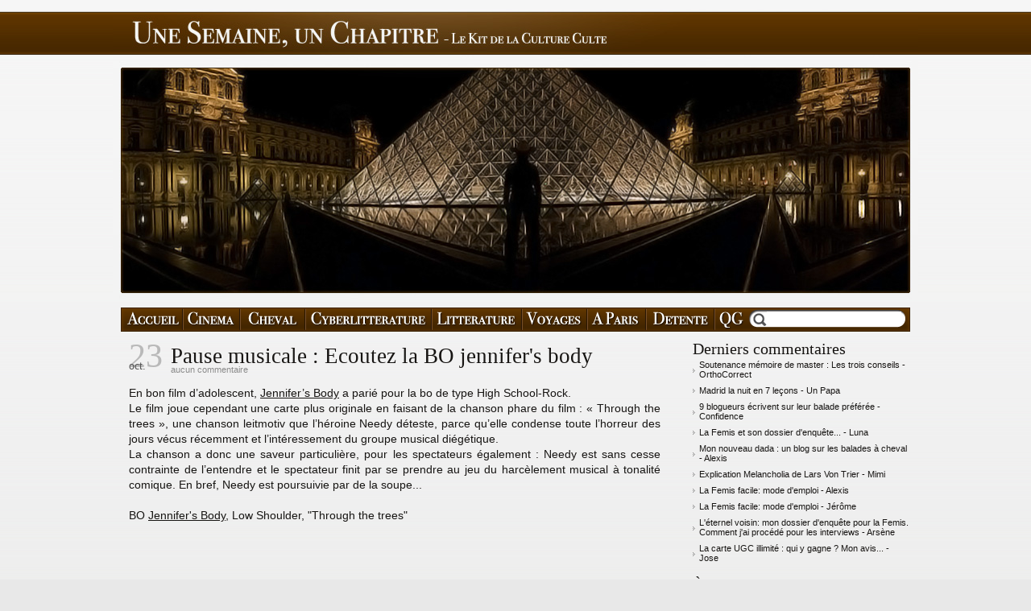

--- FILE ---
content_type: text/html; charset=UTF-8
request_url: http://unesemaine-unchapitre.com/index.php?tag/chansons%20jennifer%20s%20body
body_size: 8413
content:
<!DOCTYPE html PUBLIC "-//W3C//DTD XHTML 1.0 Strict//EN"
"http://www.w3.org/TR/xhtml1/DTD/xhtml1-strict.dtd">
<html xmlns="http://www.w3.org/1999/xhtml" xml:lang="fr" lang="fr">
<head>
  <meta http-equiv="Content-Type" content="text/html; charset=UTF-8" />
  <meta name="MSSmartTagsPreventParsing" content="TRUE" />
  <meta name="ROBOTS" content="INDEX, FOLLOW" />
  
  <title>Balise - chansons jennifer s body - Une semaine, un chapitre</title>
  <meta name="copyright" content="copyright" />
  <meta name="author" content="Ariane &amp; Alexis" />
  <meta name="date" scheme="W3CDTF" content="2025-06-20T07:51:02+02:00" />
  
  <link rel="schema.dc" href="http://purl.org/dc/elements/1.1/" />
  <meta name="dc.title" lang="fr" content="Balise - chansons jennifer s body - Une semaine, un chapitre" />
  <meta name="dc.language" content="fr" />
  <meta name="dc.publisher" content="Ariane &amp; Alexis" />
  <meta name="dc.rights" content="copyright" />
  <meta name="dc.date" scheme="W3CDTF" content="2025-06-20T07:51:02+02:00" />
  <meta name="dc.type" content="text" />
  <meta name="dc.format" content="text/html" />
  
  <link rel="top" href="http://unesemaine-unchapitre.com/index.php?" title="Accueil" />
  <link rel="contents" href="http://unesemaine-unchapitre.com/index.php?archive" title="Archives" />
  
                    
    <link rel="chapter" href="http://unesemaine-unchapitre.com/index.php?post/Pause-musicale-Ecoutez-la-BO-jennifer-s-body" title="Pause musicale : Ecoutez la BO jennifer's body" />
    
  <link rel="alternate" type="application/atom+xml" title="Atom 1.0" href="http://unesemaine-unchapitre.com/index.php?feed/tag/chansons%20jennifer%20s%20body/atom" />
  <link rel="meta" type="application/xbel+xml" title="Blogroll" href="http://unesemaine-unchapitre.com/index.php?xbel" />
  
  <style type="text/css" media="screen">
@import url(/themes/1S1C/style.css);
</style>
<meta property="fb:page_id" content="118350414846821" />
<link rel="icon" type="image/png" href="/themes/1S1C/img/favicon.png" />
<script type="text/javascript" src="/themes/1S1C/js/jquery.js"></script>

<!-- Google tag (gtag.js) -->
<script async src="https://www.googletagmanager.com/gtag/js?id=G-BEDSSWNHWR"></script>
<script>
  window.dataLayer = window.dataLayer || [];
  function gtag(){dataLayer.push(arguments);}
  gtag('js', new Date());

  gtag('config', 'G-BEDSSWNHWR');
</script>

<script type="text/javascript">

  var _gaq = _gaq || [];
  _gaq.push(['_setAccount', 'UA-905814-4']);
  _gaq.push(['_trackPageview']);

  (function() {
    var ga = document.createElement('script'); ga.type = 'text/javascript'; ga.async = true;
    ga.src = ('https:' == document.location.protocol ? 'https://ssl' : 'http://www') + '.google-analytics.com/ga.js';
    var s = document.getElementsByTagName('script')[0]; s.parentNode.insertBefore(ga, s);
  })();

</script>


<!-- CSS for rateit --> 
<style type="text/css"> 
div.rating-cancel,div.star-rating{float:left;width:17px;height:16px;text-indent:-999em;cursor:pointer;display:block;background:transparent;overflow:hidden} 
div.rating-cancel,div.rating-cancel a{background:url(http://unesemaine-unchapitre.com/index.php?rateit/img/delete.png) no-repeat 0 -16px} 
div.star-rating,div.star-rating a{background:url(http://unesemaine-unchapitre.com/public/rateIt-default-image.png) no-repeat 0 0px} 
div.rating-cancel a,div.star-rating a{display:block;width:16px;height:100%;background-position:0 0px;border:0} 
div.star-rating-on a{background-position:0 -16px!important} 
div.star-rating-hover a{background-position:0 -32px} 
div.star-rating-readonly a{cursor:default !important} 
div.star-rating{background:transparent!important;overflow:hidden!important} 
</style> 
<style type="text/css"> 
 @import url(http://unesemaine-unchapitre.com/index.php?rateit/rateit.css); 
</style> 

<!-- JS for rateit --> 
<script type="text/javascript" src="http://unesemaine-unchapitre.com/index.php?rateit/js/jquery.rating.pack.js"></script> 
<script type="text/javascript" src="http://unesemaine-unchapitre.com/index.php?rateit/js/jquery.rateit.js"></script> 
<script type="text/javascript"> 
//<![CDATA[
 $(function(){if(!document.getElementById){return;} 
  $.fn.rateit.defaults.service_url = 'http://unesemaine-unchapitre.com/index.php?rateitservice/'; 
  $.fn.rateit.defaults.service_func = 'rateItVote'; 
  $.fn.rateit.defaults.image_size = '16'; 
  $.fn.rateit.defaults.blog_uid = '885e704980a6aa0df18ddbe4734b6ce6'; 
  $.fn.rateit.defaults.enable_cookie = '1'; 
  $.fn.rateit.defaults.msg_thanks = 'Merci ! N\'hésitez pas a détailler votre note en laissant un commentaire ci-dessous'; 
  $('.rateit').rateit(); 
 })
//]]>
</script>
</head>

<body class="dc-tag">
	<div id="recherche">
</div>

<div id="form_recherche">

</div>	<div id="page">
	<div id="top" onclick="javascript:document.location.href='http://unesemaine-unchapitre.com/index.php?'"><!-- onclick="javascript:document.location.href='http://unesemaine-unchapitre.com/index.php?'" -->
	<a style="display:none" href="http://unesemaine-unchapitre.com/index.php?">
		<h1>Une Semaine, un Chapitre</h1> (ou un peu plus...)
	</a>
</div>
	<div id="wrapper">
	<div id="menu">
	<div id="main-menu">
									<ul>
				<li>
				    <a id="Accueil" href="http://unesemaine-unchapitre.com" title="Accueil">
					   <span>Accueil</span>
					</a>
				</li>
						<li>
								<a id="Cinema" href="javascript:;" title="Cinema" onclick='$(document).ready(
					function() {
						$(".subcategories").hide("slow");
						$("#subcategories-Cinema").show("slow");
						return false;
						});'>
					   <span>Cinema</span>
					</a>
											</li>
											<li>
								<a id="Cheval" href="javascript:;" title="Cheval" onclick='$(document).ready(
					function() {
						$(".subcategories").hide("slow");
						$("#subcategories-Cheval").show("slow");
						return false;
						});'>
					   <span>Cheval</span>
					</a>
											</li>
											<li>
								<a id="Cyberlitterature" href="javascript:;" title="Cyberlittérature" onclick='$(document).ready(
					function() {
						$(".subcategories").hide("slow");
						$("#subcategories-Cyberlitterature").show("slow");
						return false;
						});'>
					   <span>Cyberlittérature</span>
					</a>
											</li>
											<li>
								<a id="Litterature" href="javascript:;" title="Littérature" onclick='$(document).ready(
					function() {
						$(".subcategories").hide("slow");
						$("#subcategories-Litterature").show("slow");
						return false;
						});'>
					   <span>Littérature</span>
					</a>
											</li>
											<li>
								<a id="Voyages" href="javascript:;" title="Voyages" onclick='$(document).ready(
					function() {
						$(".subcategories").hide("slow");
						$("#subcategories-Voyages").show("slow");
						return false;
						});'>
					   <span>Voyages</span>
					</a>
											</li>
											<li>
								<a id="A-Paris" href="javascript:;" title="A Paris" onclick='$(document).ready(
					function() {
						$(".subcategories").hide("slow");
						$("#subcategories-A-Paris").show("slow");
						return false;
						});'>
					   <span>A Paris</span>
					</a>
											</li>
											<li>
								<a id="Detente" href="javascript:;" title="Détente et conseils" onclick='$(document).ready(
					function() {
						$(".subcategories").hide("slow");
						$("#subcategories-Detente").show("slow");
						return false;
						});'>
					   <span>Détente et conseils</span>
					</a>
											</li>
											<li>
												<a id="QG" href="http://unesemaine-unchapitre.com/index.php?category/QG" title="QG">
					   <span>QG</span>
					</a>
							</li>
							<li id="recherche">
					<form action="http://unesemaine-unchapitre.com/index.php?" method="get" accept-charset="utf-8">
						<div class="rowElem">
							<input type="text" name="q" id="q" />
							<input type="submit" id="bouton_recherche" value="Rechercher" />
						</div>
					</form>
				</li>
				</ul>
						</div>
					  					    	<div id="subcategories-Cinema" class="subcategories" onclick='$(document).ready(
					function() {
						$(".subcategories").hide("slow");
						return false;
						});'>
					    <ul>
		  		  <li><span class="separators">|</span> <a href="http://unesemaine-unchapitre.com/index.php?category/Films-a-laffiche">Films à l'affiche</a></li>
		  				  		  <li><span class="separators">|</span> <a href="http://unesemaine-unchapitre.com/index.php?category/Les-BO">Les BO</a></li>
		  				  		  <li><span class="separators">|</span> <a href="http://unesemaine-unchapitre.com/index.php?category/Cinema/Les-notes">toutes les notes</a></li>
		  				  		  <li><span class="separators">|</span> <a href="http://unesemaine-unchapitre.com/index.php?category/Cinema/sorties-DVD">Sorties DVD</a></li>
		  				  		  <li><span class="separators">|</span> <a href="http://unesemaine-unchapitre.com/index.php?category/Cinema/Les-5-films-les-plus...">Les 5 films les plus...</a></li>
		  				  		  <li><span class="separators">|</span> <a href="http://unesemaine-unchapitre.com/index.php?category/Enquete-Femis">Enquête Femis</a></li>
		  				  		  <li><span class="separators">|</span> <a href="http://unesemaine-unchapitre.com/index.php?category/Cinema/Evenements">Evénements</a></li>
		  				  		  <li><span class="separators">|</span> <a href="http://unesemaine-unchapitre.com/index.php?category/Cinema/Les-films-incompréhensibles-expliqués">Les films incompréhensibles expliqués</a></li>
		  		    </ul>
		    </div>
		  							  					    	<div id="subcategories-Cheval" class="subcategories" onclick='$(document).ready(
					function() {
						$(".subcategories").hide("slow");
						return false;
						});'>
					    <ul>
		  		  <li><span class="separators">|</span> <a href="http://unesemaine-unchapitre.com/index.php?category/Cheval/USA">USA</a></li>
		  				  		  <li><span class="separators">|</span> <a href="http://unesemaine-unchapitre.com/index.php?category/Internet">Internet</a></li>
		  				  		  <li><span class="separators">|</span> <a href="http://unesemaine-unchapitre.com/index.php?category/Cheval/Spectacles">Spectacles</a></li>
		  				  		  <li><span class="separators">|</span> <a href="http://unesemaine-unchapitre.com/index.php?category/Cheval/Balades">Balades</a></li>
		  		    </ul>
		    </div>
		  							  					    	<div id="subcategories-Cyberlitterature" class="subcategories" onclick='$(document).ready(
					function() {
						$(".subcategories").hide("slow");
						return false;
						});'>
					    <ul>
		  		  <li><span class="separators">|</span> <a href="http://unesemaine-unchapitre.com/index.php?category/John-Bonhomme-et-la-larme-maudite">J.B et la larme maudite</a></li>
		  				  		  <li><span class="separators">|</span> <a href="http://unesemaine-unchapitre.com/index.php?category/Histoire:-John-Bonhomme-contre-Ernest-Corqueweste">J.B contre E.C</a></li>
		  				  		  <li><span class="separators">|</span> <a href="http://unesemaine-unchapitre.com/index.php?category/Histoire:-John-Bonhomme-et-le-Temps-retrouve">J.B et le Temps retrouvé</a></li>
		  				  		  <li><span class="separators">|</span> <a href="http://unesemaine-unchapitre.com/index.php?category/histoire:-John-Bonhomme-et-le-commando-des-frites">J.B et le commando des frites</a></li>
		  				  		  <li><span class="separators">|</span> <a href="http://unesemaine-unchapitre.com/index.php?category/Les-Sondages">Sondages</a></li>
		  				  		  <li><span class="separators">|</span> <a href="http://unesemaine-unchapitre.com/index.php?category/le-courrier">Le courrier</a></li>
		  		    </ul>
		    </div>
		  							  					    	<div id="subcategories-Litterature" class="subcategories" onclick='$(document).ready(
					function() {
						$(".subcategories").hide("slow");
						return false;
						});'>
					    <ul>
		  		  <li><span class="separators">|</span> <a href="http://unesemaine-unchapitre.com/index.php?category/Les-critiques-de-livres">Les critiques de livres</a></li>
		  				  		  <li><span class="separators">|</span> <a href="http://unesemaine-unchapitre.com/index.php?category/Amour-va-t-en">Amour va-t-en!</a></li>
		  				  		  <li><span class="separators">|</span> <a href="http://unesemaine-unchapitre.com/index.php?category/humeur-poetique">Humeur poétique</a></li>
		  		    </ul>
		    </div>
		  							  					    	<div id="subcategories-Voyages" class="subcategories" onclick='$(document).ready(
					function() {
						$(".subcategories").hide("slow");
						return false;
						});'>
					    <ul>
		  		  <li><span class="separators">|</span> <a href="http://unesemaine-unchapitre.com/index.php?category/Voyages/Etats-Unis">Etats Unis</a></li>
		  				  		  <li><span class="separators">|</span> <a href="http://unesemaine-unchapitre.com/index.php?category/Voyages/California-dream">California dream</a></li>
		  				  		  <li><span class="separators">|</span> <a href="http://unesemaine-unchapitre.com/index.php?category/Voyages/Around-Los-Angeles">Around Los Angeles</a></li>
		  				  		  <li><span class="separators">|</span> <a href="http://unesemaine-unchapitre.com/index.php?category/Voyages/Los-Angeles">Los Angeles</a></li>
		  				  		  <li><span class="separators">|</span> <a href="http://unesemaine-unchapitre.com/index.php?category/Voyages/Cal-State-LA">Cal State LA</a></li>
		  				  		  <li><span class="separators">|</span> <a href="http://unesemaine-unchapitre.com/index.php?category/Voyages/Australie">Australie</a></li>
		  				  		  <li><span class="separators">|</span> <a href="http://unesemaine-unchapitre.com/index.php?category/Voyages/Maroc">Maroc</a></li>
		  				  		  <li><span class="separators">|</span> <a href="http://unesemaine-unchapitre.com/index.php?category/Voyages/Europe">Europe</a></li>
		  		    </ul>
		    </div>
		  							  					    	<div id="subcategories-A-Paris" class="subcategories" onclick='$(document).ready(
					function() {
						$(".subcategories").hide("slow");
						return false;
						});'>
					    <ul>
		  		  <li><span class="separators">|</span> <a href="http://unesemaine-unchapitre.com/index.php?category/culture">Culture</a></li>
		  				  		  <li><span class="separators">|</span> <a href="http://unesemaine-unchapitre.com/index.php?category/Voyages/Que-faire-a-Paris-cet-ete">Que faire à Paris cet été?</a></li>
		  		    </ul>
		    </div>
		  							  					    	<div id="subcategories-Detente" class="subcategories" onclick='$(document).ready(
					function() {
						$(".subcategories").hide("slow");
						return false;
						});'>
					    <ul>
		  		  <li><span class="separators">|</span> <a href="http://unesemaine-unchapitre.com/index.php?category/Detente/La-photo-du-mois">La photo du mois</a></li>
		  				  		  <li><span class="separators">|</span> <a href="http://unesemaine-unchapitre.com/index.php?category/Vos-mots-cles">Vos mots clés</a></li>
		  				  		  <li><span class="separators">|</span> <a href="http://unesemaine-unchapitre.com/index.php?category/mes-aventures">Mes aventures</a></li>
		  				  		  <li><span class="separators">|</span> <a href="http://unesemaine-unchapitre.com/index.php?category/Detente/Sur-la-toile">Sur la toile</a></li>
		  				  		  <li><span class="separators">|</span> <a href="http://unesemaine-unchapitre.com/index.php?category/Detente/Sondage">Sondages</a></li>
		  				  		  <li><span class="separators">|</span> <a href="http://unesemaine-unchapitre.com/index.php?category/le-surrealisme-aujourdhui">Le surréalisme aujourd'hui</a></li>
		  				  		  <li><span class="separators">|</span> <a href="http://unesemaine-unchapitre.com/index.php?category/Divagations-eclairees/Nos-conseils">Nos conseils</a></li>
		  		    </ul>
		    </div>
		  						</div>	<div id="main">
	<!--
<a href="http://unesemaine-unchapitre.com/index.php?post/Jeu-concours-Poulet-aux-prunes-des-places-de-cinema-a-gagner"><img id="banner" src="/themes/1S1C/img/poulet-aux-prunes.png" /></a>
-->	  <div id="content">
	  	    <div id="p440" class="post odd first" lang="fr" xml:lang="fr">
	    <div class="post-date">
	    	<div class="jour">23</div><div class="mois">oct.</div>
	    </div>

	    <h2 class="post-title"><a
	    href="http://unesemaine-unchapitre.com/index.php?post/Pause-musicale-Ecoutez-la-BO-jennifer-s-body">Pause musicale : Ecoutez la BO jennifer's body</a></h2>
		<div class="post-com">
			<a href="http://unesemaine-unchapitre.com/index.php?post/Pause-musicale-Ecoutez-la-BO-jennifer-s-body#comments" class="comment_count">aucun commentaire</a>
		</div>

	    
	    	      <div class="post-content"><p>En bon film d’adolescent, <ins>Jennifer’s Body</ins> a parié pour la bo de type High School-Rock. <br />
Le film joue cependant une carte plus originale en faisant de la chanson phare du film&nbsp;: «&nbsp;Through the trees », une chanson leitmotiv que l’héroine Needy déteste, parce qu’elle condense toute l’horreur des jours vécus récemment et l’intéressement du groupe musical diégétique. <br />
La chanson a donc une saveur particulière, pour les spectateurs également&nbsp;: Needy est sans cesse contrainte de l’entendre et le spectateur finit par se prendre au jeu du harcèlement musical à tonalité comique. En bref, Needy est poursuivie par de la soupe... <br />
<br />
BO <ins>Jennifer's Body</ins>, Low Shoulder, "Through the trees" <br /></p>
<object width="425" height="344"><param name="movie" value="http://www.youtube.com/v/UhVYH3cXO0s&hl=fr&fs=1&"></param><param name="allowFullScreen" value="true"></param><param name="allowscriptaccess" value="always"></param><embed src="http://www.youtube.com/v/UhVYH3cXO0s&hl=fr&fs=1&" type="application/x-shockwave-flash" allowscriptaccess="always" allowfullscreen="true" width="425" height="344"></embed></object>
</div>
			<p class="post-info">Chouchout&eacute; par <a href="http://unesemaine-unchapitre.com/index.php?about">Ariane</a> le 23 octobre &agrave; 15:20</p>
	      <p class="read-it"><a href="http://unesemaine-unchapitre.com/index.php?post/Pause-musicale-Ecoutez-la-BO-jennifer-s-body"
	      title="Lire la suite Pause musicale : Ecoutez la BO jennifer's body">Lire la suite</a>...</p>
	    
	    
	    	    </div>

	    	      	    	  	  </div>
	</div> <!-- End #main -->

	<div id="sidebar">
	  <div id="blognav">
	    <div class="lastcomments"><h2>Derniers commentaires</h2><ul><li class="last-comment"><a href="http://unesemaine-unchapitre.com/index.php?post/Soutenance-memoire-de-master-les-trois-conseils#c240452">Soutenance mémoire de master : Les trois conseils - OrthoCorrect</a></li><li class="last-comment"><a href="http://unesemaine-unchapitre.com/index.php?post/2008/04/29/Madrid-la-nuit-en-7-lecons#c236609">Madrid la nuit en 7 leçons - Un Papa</a></li><li class="last-comment"><a href="http://unesemaine-unchapitre.com/index.php?post/2023/06/27/9-blogueurs-%C3%A9crivent-sur-leur-balade-pr%C3%A9f%C3%A9r%C3%A9e#c236390">9 blogueurs écrivent sur leur balade préférée - Confidence</a></li><li class="last-comment"><a href="http://unesemaine-unchapitre.com/index.php?post/2009/02/13/La-Femis-et-son-dossier-d-enqu%C3%AAte...#c235391">La Femis et son dossier d'enquête... - Luna</a></li><li class="last-comment"><a href="http://unesemaine-unchapitre.com/index.php?post/2022/11/22/Mon-nouveau-dada-%3A-un-blog-sur-les-balades-%C3%A0-cheval#c235021">Mon nouveau dada : un blog sur les balades à cheval - Alexis</a></li><li class="last-comment"><a href="http://unesemaine-unchapitre.com/index.php?post/Explication-Melancholia-de-Lars-Von-Trier#c231994">Explication Melancholia de Lars Von Trier - Mimi</a></li><li class="last-comment"><a href="http://unesemaine-unchapitre.com/index.php?post/2008/05/05/La-Femis-facile#c230102">La Femis facile: mode d'emploi - Alexis</a></li><li class="last-comment"><a href="http://unesemaine-unchapitre.com/index.php?post/2008/05/05/La-Femis-facile#c230099">La Femis facile: mode d'emploi - Jérôme</a></li><li class="last-comment"><a href="http://unesemaine-unchapitre.com/index.php?post/2008/02/29/Leternel-voisin%3A-mon-dossier-denquete-pour-la-Femis-Debut-des-interviews#c222985">L'éternel voisin: mon dossier d'enquête pour la Femis. Comment j'ai procédé pour les interviews - Arsène</a></li><li class="last-comment"><a href="http://unesemaine-unchapitre.com/index.php?post/La-carte-UGC-illimite-qui-y-gagne#c221696">La carte UGC illimité : qui y gagne ? Mon avis... - Jose</a></li></ul></div><div class="selected"><h2>À retenir</h2><ul> <li><a href="http://unesemaine-unchapitre.com/index.php?post/2008/01/27/Sweeney-Todd%3A-Le-Diabolique-barbier-de-Fleet-Street">Sweeney Todd: Le Diabolique barbier de Fleet Street</a></li>  <li><a href="http://unesemaine-unchapitre.com/index.php?post/2008/02/08/Le-nouveau-film-des-freres-Cohen%3A-No-country-for-old-men">Le nouveau film des frères Coen: No country for old men</a></li>  <li><a href="http://unesemaine-unchapitre.com/index.php?post/2008/03/13/Be-kind-rewind-de-Michel-Gondry%3A-lhommage-aux-films-faits-main">Be kind rewind de Michel Gondry : l'hommage aux films faits main</a></li>  <li><a href="http://unesemaine-unchapitre.com/index.php?post/2008/04/30/Funny-Games-US-de-Michael-Haneke">Funny Games US de Michael Haneke</a></li>  <li><a href="http://unesemaine-unchapitre.com/index.php?post/2008/05/02/Pause-musicale-%3A-Soko">Pause musicale : Soko</a></li>  <li><a href="http://unesemaine-unchapitre.com/index.php?post/2008/05/26/Lhorreur-espagnole-%3A-Rec-un-film-de-Paco-Plaza-et-Jaume-Balaguero">L'horreur espagnole : Rec, un film de Paco Plaza et Jaume Balaguero.</a></li>  <li><a href="http://unesemaine-unchapitre.com/index.php?post/2008/05/29/Pause-musical-feminine-%3A-Melody-Gardot-et-Lizz-Wright">Pause musicale féminine : Melody Gardot et Lizz Wright</a></li>  <li><a href="http://unesemaine-unchapitre.com/index.php?post/2008/09/06/The-Dark-Night-de-Christopher-Nolan">The Dark Knight de Christopher Nolan</a></li>  <li><a href="http://unesemaine-unchapitre.com/index.php?post/2008/10/08/Vicky-Cristina-Barcelona-de-Woody-Allen">Vicky Cristina Barcelona de Woody Allen</a></li>  <li><a href="http://unesemaine-unchapitre.com/index.php?post/2008/10/09/BO-film-Vicky-Cristina-Barcelona-woody-allen">Pause musicale : BO de Vicky Cristina Barcelona !</a></li>  <li><a href="http://unesemaine-unchapitre.com/index.php?post/Musique-BO-du-film-J-irai-dormir-a-hollywood-d-Antoine-de-Maximy">Pause musicale : BO du film &quot;J'irai dormir à hollywood&quot; d'Antoine de Maximy !</a></li>  <li><a href="http://unesemaine-unchapitre.com/index.php?post/Musee-haut-musee-bas-de-Jean-Michel-Ribes-une-comedie-culturelle">Musée haut musée bas de Jean-Michel Ribes, une comédie culturelle dans les cimes !</a></li>  <li><a href="http://unesemaine-unchapitre.com/index.php?post/Pour-elle-un-film-de-Fred-Cavaye">Pour elle, un film de Fred Cavayé</a></li>  <li><a href="http://unesemaine-unchapitre.com/index.php?post/2009/02/25/Les-dix-petites-choses-incompr%C3%A9hensibles-des-Etats-Unis">Les dix petites choses incompréhensibles des Etats Unis</a></li>  <li><a href="http://unesemaine-unchapitre.com/index.php?post/2009/03/04/Participer-a-une-coutume-indienne-le-Sweat-Lodge">Participer à une coutume indienne : le &quot;Sweat Lodge&quot;</a></li>  <li><a href="http://unesemaine-unchapitre.com/index.php?post/2009/04/03/Pourquoi-les-guides-de-voyage-sur-les-Etats-Unis-ne-parlent-ils-donc-jamais-des-fast-foods">Pourquoi les guides de voyage sur les Etats Unis ne parlent-ils donc jamais des fast foods ?</a></li>  <li><a href="http://unesemaine-unchapitre.com/index.php?post/2009/04/21/Les-cinq-r%C3%A8gles-pour-survivre-dans-un-ranch-%21">Les cinq règles pour survivre dans un ranch !</a></li>  <li><a href="http://unesemaine-unchapitre.com/index.php?post/musique-BO-Good-morning-England">Pause musicale : Ecoutez la BO &quot;Good morning England&quot; !</a></li>  <li><a href="http://unesemaine-unchapitre.com/index.php?post/Le-concert-de-Coeur-de-Pirate-a-la-Boule-Noire">Le concert de Coeur de Pirate à la Boule Noire</a></li>  <li><a href="http://unesemaine-unchapitre.com/index.php?post/Une-semaine-un-chapitre-des-nuages-au-Louvre">Une semaine un chapitre : des nuages au Louvre</a></li>  <li><a href="http://unesemaine-unchapitre.com/index.php?post/Les-cartes-de-visite-d-Une-Semaine-un-Chapitre">Faire les cartes de visite de son blog</a></li>  <li><a href="http://unesemaine-unchapitre.com/index.php?post/Slumdog-Millionnaire-mon-coup-de-coeur-2009">Slumdog Millionnaire : mon coup de coeur 2009</a></li>  <li><a href="http://unesemaine-unchapitre.com/index.php?post/10-ans-de-cin%C3%A9ma-mes-vingt-coups-de-coeur-de-ce-d%C3%A9but-de-siecle">10 ans de cinéma : mes vingt coups de coeur de ce début de siècle</a></li>  <li><a href="http://unesemaine-unchapitre.com/index.php?post/Vos-films-preferes-des-dix-dernieres-annees">Vos films préférés des dix dernières années</a></li>  <li><a href="http://unesemaine-unchapitre.com/index.php?post/Le-classement-des-films-preferes-des-lecteurs-d-une-semaine-un-chapitre">Le classement des films préférés des lecteurs d'une semaine un chapitre</a></li> </ul></div>	  </div> <!-- End #blognav -->

	  <div id="blogextra">
	    	  </div> <!-- End #blogextra -->
	</div>

	</div> <!-- End #wrapper -->

	<div id="footer">
	<div id="f_main">
		<div id="f_main1" style="height: 220px;">
			<div id="f_left">
				<div class="titre">
					Billets les plus lus
				</div>
				<ul>
					<li><a href="http://unesemaine-unchapitre.com/index.php?post/musique-BO-Good-morning-England">BO Good Morning England</a></li>
					<li><a href="http://unesemaine-unchapitre.com/index.php?post/2008/10/09/BO-film-Vicky-Cristina-Barcelona-woody-allen">BO Vicky Cristina Barcelona</a></li>
					<li><a href="http://unesemaine-unchapitre.com/index.php?post/2009/04/30/Pause-musicale-Ecoutez-la-BO-du-film-Romaine-par-moins-30">BO Romaine par moins 30</a></li>
					<li><a href="http://unesemaine-unchapitre.com/index.php?post/Musique-BO-du-film-J-irai-dormir-a-hollywood-d-Antoine-de-Maximy=">BO J'irai dormir à hollywood</a></li>
					<li><a href="http://unesemaine-unchapitre.com/index.php?post/2008/10/08/Vicky-Cristina-Barcelona-de-Woody-Allen=">Critique Vicky Cristina Barcelona</a></li>
					<li><a href="http://unesemaine-unchapitre.com/index.php?post/Soutenance-memoire-de-master-les-trois-conseils=">Soutenance mémoire : les trois conseils</a></li>
					<li><a href="http://unesemaine-unchapitre.com/index.php?post/2008/09/21/Equideow-ou-comment-avoir-son-cheval-virtuel-gratuit-au-debut=">Equideow, ou comment avoir son cheval gratuitement</a></li>
					<li><a href="http://unesemaine-unchapitre.com/index.php?post/2009/05/07/La-critique-de-Good-Morning-England-rÃ©alisÃ©-par-RIchard-Curtis=">Critique de Good Morning England</a></li>
					<li><a href="http://unesemaine-unchapitre.com/index.php?post/Pause-musicale-BO-Antichrist=">Bo Antichrist</a></li>
					<li><a href="http://unesemaine-unchapitre.com/index.php?post/2007/06/18/Resume-des-chapitres-9-a-16=">Résumé des chapitres 9 à 16</a></li>
				</ul>
			</div>
			<div id="f_center1">
				<div class="titre">
					Films Préférés
				</div>
				<ul>
										    <li><a href="http://unesemaine-unchapitre.com/index.php?post/Pour-elle-un-film-de-Fred-Cavaye">Pour elle, un film de Fred Cavayé</a><span class="right"><a href="http://unesemaine-unchapitre.com/index.php?post/Pour-elle-un-film-de-Fred-Cavaye#comments">4</a></span></li>
										    <li><a href="http://unesemaine-unchapitre.com/index.php?post/Musee-haut-musee-bas-de-Jean-Michel-Ribes-une-comedie-culturelle">Musée haut musée bas de Jean-Michel Ribes, une comédie culturelle dans les cimes !</a><span class="right"><a href="http://unesemaine-unchapitre.com/index.php?post/Musee-haut-musee-bas-de-Jean-Michel-Ribes-une-comedie-culturelle#comments">8</a></span></li>
										    <li><a href="http://unesemaine-unchapitre.com/index.php?post/2008/10/08/Vicky-Cristina-Barcelona-de-Woody-Allen">Vicky Cristina Barcelona de Woody Allen</a><span class="right"><a href="http://unesemaine-unchapitre.com/index.php?post/2008/10/08/Vicky-Cristina-Barcelona-de-Woody-Allen#comments">9</a></span></li>
										    <li><a href="http://unesemaine-unchapitre.com/index.php?post/2008/09/06/The-Dark-Night-de-Christopher-Nolan">The Dark Knight de Christopher Nolan</a><span class="right"><a href="http://unesemaine-unchapitre.com/index.php?post/2008/09/06/The-Dark-Night-de-Christopher-Nolan#comments">10</a></span></li>
										    <li><a href="http://unesemaine-unchapitre.com/index.php?post/2008/05/26/Lhorreur-espagnole-%3A-Rec-un-film-de-Paco-Plaza-et-Jaume-Balaguero">L'horreur espagnole : Rec, un film de Paco Plaza et Jaume Balaguero.</a><span class="right"><a href="http://unesemaine-unchapitre.com/index.php?post/2008/05/26/Lhorreur-espagnole-%3A-Rec-un-film-de-Paco-Plaza-et-Jaume-Balaguero#comments">13</a></span></li>
										    <li><a href="http://unesemaine-unchapitre.com/index.php?post/2008/04/30/Funny-Games-US-de-Michael-Haneke">Funny Games US de Michael Haneke</a><span class="right"><a href="http://unesemaine-unchapitre.com/index.php?post/2008/04/30/Funny-Games-US-de-Michael-Haneke#comments">9</a></span></li>
										    <li><a href="http://unesemaine-unchapitre.com/index.php?post/2008/03/13/Be-kind-rewind-de-Michel-Gondry%3A-lhommage-aux-films-faits-main">Be kind rewind de Michel Gondry : l'hommage aux films faits main</a><span class="right"><a href="http://unesemaine-unchapitre.com/index.php?post/2008/03/13/Be-kind-rewind-de-Michel-Gondry%3A-lhommage-aux-films-faits-main#comments">3</a></span></li>
										    <li><a href="http://unesemaine-unchapitre.com/index.php?post/2008/02/08/Le-nouveau-film-des-freres-Cohen%3A-No-country-for-old-men">Le nouveau film des frères Coen: No country for old men</a><span class="right"><a href="http://unesemaine-unchapitre.com/index.php?post/2008/02/08/Le-nouveau-film-des-freres-Cohen%3A-No-country-for-old-men#comments">6</a></span></li>
										    <li><a href="http://unesemaine-unchapitre.com/index.php?post/2008/01/27/Sweeney-Todd%3A-Le-Diabolique-barbier-de-Fleet-Street">Sweeney Todd: Le Diabolique barbier de Fleet Street</a><span class="right"><a href="http://unesemaine-unchapitre.com/index.php?post/2008/01/27/Sweeney-Todd%3A-Le-Diabolique-barbier-de-Fleet-Street#comments">8</a></span></li>
									</ul>
			</div>			
		</div>
		<div id="f_center2">
			<div class="titre">
				Musiques Préférées
			</div>
			<ul>
								    <li><a href="http://unesemaine-unchapitre.com/index.php?post/musique-BO-Good-morning-England">Pause musicale : Ecoutez la BO "Good morning England" !</a><span class="right"><a href="http://unesemaine-unchapitre.com/index.php?post/musique-BO-Good-morning-England#comments">219</a></span></li>
								    <li><a href="http://unesemaine-unchapitre.com/index.php?post/Musique-BO-du-film-J-irai-dormir-a-hollywood-d-Antoine-de-Maximy">Pause musicale : BO du film "J'irai dormir à hollywood" d'Antoine de Maximy !</a><span class="right"><a href="http://unesemaine-unchapitre.com/index.php?post/Musique-BO-du-film-J-irai-dormir-a-hollywood-d-Antoine-de-Maximy#comments">6</a></span></li>
								    <li><a href="http://unesemaine-unchapitre.com/index.php?post/2008/10/09/BO-film-Vicky-Cristina-Barcelona-woody-allen">Pause musicale : BO de Vicky Cristina Barcelona !</a><span class="right"><a href="http://unesemaine-unchapitre.com/index.php?post/2008/10/09/BO-film-Vicky-Cristina-Barcelona-woody-allen#comments">85</a></span></li>
							</ul>
		</div>
		<div id="f_right">
			<div class="titre">
				Th&egrave;mes abord&eacute;s (Tags)
			</div>
			<a href="http://unesemaine-unchapitre.com/index.php?tag/amour">amour</a> <a href="http://unesemaine-unchapitre.com/index.php?tag/aventure">aventure</a> <a href="http://unesemaine-unchapitre.com/index.php?tag/blogosph%C3%A8re">blogosphère</a> <a href="http://unesemaine-unchapitre.com/index.php?tag/cheval">cheval</a> <a href="http://unesemaine-unchapitre.com/index.php?tag/cin%C3%A9ma">cinéma</a> <a href="http://unesemaine-unchapitre.com/index.php?tag/cow-boy">cow-boy</a> <a href="http://unesemaine-unchapitre.com/index.php?tag/critique">critique</a> <a href="http://unesemaine-unchapitre.com/index.php?tag/critique%20cinema">critique cinema</a> <a href="http://unesemaine-unchapitre.com/index.php?tag/critique%20cin%C3%A9ma">critique cinéma</a> <a href="http://unesemaine-unchapitre.com/index.php?tag/critique%20de%20film">critique de film</a> <a href="http://unesemaine-unchapitre.com/index.php?tag/critique%20film">critique film</a> <a href="http://unesemaine-unchapitre.com/index.php?tag/cyberlitt%C3%A9rature">cyberlittérature</a> <a href="http://unesemaine-unchapitre.com/index.php?tag/film%20du%20moment">film du moment</a> <a href="http://unesemaine-unchapitre.com/index.php?tag/film%20fran%C3%A7ais">film français</a> <a href="http://unesemaine-unchapitre.com/index.php?tag/film%20s%C3%A9lectionn%C3%A9">film sélectionné</a> <a href="http://unesemaine-unchapitre.com/index.php?tag/histoire">histoire</a> <a href="http://unesemaine-unchapitre.com/index.php?tag/nouvelle">nouvelle</a> <a href="http://unesemaine-unchapitre.com/index.php?tag/rebondissement">rebondissement</a> <a href="http://unesemaine-unchapitre.com/index.php?tag/r%C3%A9cit">récit</a> <a href="http://unesemaine-unchapitre.com/index.php?tag/western">western</a> 		</div>
		<div id="f_footer">
			<p><a href="http://feeds.feedburner.com/UneSemaineUnChapitre"><img src="http://feeds.feedburner.com/~fc/UneSemaineUnChapitre?bg=000000&amp;fg=FFFFFF&amp;anim=1" height="26" width="88" style="border:0" alt="" /></a></p>
			Propulsé par <a href="http://dotclear.org/">Dotclear</a> - Design : <a href="http://unesmemaine-unchapitre.com">Alexis</a> - <a href="http://unesemaine-unchapitre.com/index.php?contact">Contactez-nous !</a><br />
			© 2009 UneSemaine-unChapitre, Tous droits réservés.<br />
			UneSemaine-unChapitre et les différents logos et images utilisés sur le site 
			internet sont la propriété exclusive de UneSemaine-unChapitre.<br />
			Toutes autres sociétés et produits cités sur ce site 
			sont la propriété de leurs propriétaires respectifs.
		</div>
	</div>
</div>
<script type="text/javascript" src="/themes/1S1C/js/jquery.cookie.js"></script>
	</div> <!-- End #page -->
</body>
</html>

--- FILE ---
content_type: text/javascript; charset=UTF-8
request_url: http://unesemaine-unchapitre.com/index.php?rateit/js/jquery.rateit.js
body_size: 3186
content:
/* -- BEGIN LICENSE BLOCK ----------------------------------
 * This file is part of rateIt, a plugin for Dotclear 2.
 * 
 * Copyright (c) 2009-2010 JC Denis and contributors
 * jcdenis@gdwd.com
 * 
 * Licensed under the GPL version 2.0 license.
 * A copy of this license is available in LICENSE file or at
 * http://www.gnu.org/licenses/old-licenses/gpl-2.0.html
 * -- END LICENSE BLOCK ------------------------------------*/

;if(window.jQuery) (function($) {

	$.fn.rateit = function(options) {

		var opts = $.extend({}, $.fn.rateit.defaults, options);

		return this.each(function() {
			parseRateit(this,opts.service_url,opts.service_func,opts.blog_uid,opts.enable_cookie,opts.image_size,opts.msg_thanks);
		});
	};

	function parseRateit(target,service_url,service_func,blog_uid,enable_cookie,image_size,msg_thanks) {

		$.fn.rating.options.required = true;
		$.fn.rating.options.starWidth = image_size;
		
		var bloc = target;

		$(target).find('.rateit-linker').each(function(){

			var def = $(this).attr('id').split('-');
			var dis = $(this).attr('disabled');

			if (def[2] == undefined || def[3] == undefined) return;

			var type=def[2];
			var id=def[3];

			if (dis!=undefined)
				$('input.rateit-'+type+'-'+id).rating({readOnly:true});
			else {
				$(function(){
					$('input.rateit-'+type+'-'+id).rating({
						callback:function(note,link){
							$('input.rateit-'+type+'-'+id).rating('disable');
							$.ajax({
								timeout:3000,
								url:service_url,
								type:'POST',
								data:{f:service_func,voteType:type,voteId:id,voteNote:note},
								error:function(){alert('Failed to call server');},
								success:function(data){
									data=$(data);
									if(data.find('rsp').attr('status')=='ok'){

										$('*').find('#rateit-total-'+type+'-'+id).each(function(){$(this).text(data.find('item').attr('total'))});
										$('*').find('#rateit-max-'+type+'-'+id).each(function(){$(this).text(data.find('item').attr('max'))});
										$('*').find('#rateit-min-'+type+'-'+id).each(function(){$(this).text(data.find('item').attr('min'))});
										$('*').find('#rateit-note-'+type+'-'+id).each(function(){$(this).text(data.find('item').attr('note'))});
										$('*').find('#rateit-quotient-'+type+'-'+id).each(function(){$(this).text(data.find('item').attr('quotient'))});
										$('*').find('#rateit-fullnote-'+type+'-'+id).each(function(){$(this).text(data.find('item').attr('note')+'/'+data.find('item').attr('quotient'))});

										if (msg_thanks!='')
											$('*').find('#rateit-linker-'+type+'-'+id).each(function(){$(this).empty().append('<p>'+msg_thanks+'</p>')});

									}else{
										alert($(data).find('message').text());
									}
								}
							});
						}
					});
				});
			}
			$(this).children('p').children('input:submit').hide();
			$(this).children('p').after('<p>&nbsp;</p>');
		});
		return target;
	}

	$.fn.rateit.defaults = {
		service_url: '',
		service_func: 'rateItVote',
		blog_uid: '',
		enable_cookie: 0,
		image_size: 16,
		msg_thanks: 'Thank you for having voted'
	};

})(jQuery);
